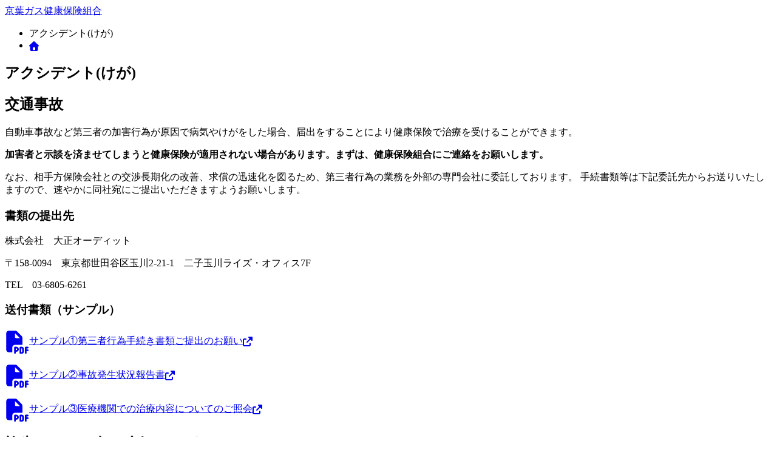

--- FILE ---
content_type: text/html; charset=UTF-8
request_url: https://keiyogas.kenpo-web.com/situation/accident
body_size: 5490
content:
<!DOCTYPE html><html lang="ja"><head><meta charset="UTF-8"/><meta name="viewport" content="width=device-width, initial-scale=1.0"/><title>アクシデント(けが) | 京葉ガス健康保険組合</title><meta name="description" content="京葉ガス健康保険組合のウェブサイトです。健診補助の情報など、けんぽに関する情報を発信しています。"/><link rel="stylesheet" href="/static/main.B5MiQpBq.css"/><script type="module" src="/static/alpine.HVbqf0Kc.js"></script><style>:root { 
    --color-primary: #0086d1;
    --color-on-primary: #FFF;
    --color-background: #FFFFFF;
    --color-menu: #F09491;
    --color-on-menu: #212121;
    --color-situation: #F09491;
    --color-on-situation: #212121;
    --color-news: #F09491;
    --color-on-news: #212121;
    --color-healthcare: #F09491;
    --color-on-healthcare: #212121;
    --color-column: #F09491;
    --color-on-column: #212121;
   }</style><script async="" src="https://www.googletagmanager.com/gtag/js?id=G-LNGLEQLG46"></script><script>window.dataLayer = window.dataLayer || [];
                function gtag(){dataLayer.push(arguments);}
                gtag('js', new Date());
                gtag('config', 'G-LNGLEQLG46');</script></head><body class="bg-background min-h-screen flex flex-col"><header class="bg-primary shadow flex justify-between"><a href="/" class="block p-3 text-xl font-medium text-on-primary hover:opacity-80">京葉ガス<span class="text-base ml-1">健康保険組合</span></a></header><main class="grow"><div class="max-w-content mx-auto p-0 lg:p-4"><div class="paper max-w-5xl relative bg-white shadow pt-12 px-2 sm:px-16 md:px-32 pb-32"><nav class="absolute top-0 left-0 hidden md:block"><ul class="flex flex-row-reverse justify-end list-none p-0 m-0"><li class="m-0 h-16"><span class="no-underline flex items-center px-4 h-full leading-[4em] bg-stone-200 text-black cursor-default">アクシデント(けが)</span></li><li class="m-0 h-16"><a href="/" class="no-underline flex items-center px-6 h-full leading-[4em] bg-primary text-white shadow-md hover:text-primary"><svg class="" fill="currentColor" style="display:inline-block;vertical-align:middle;width:16px;height:16px;flex-shrink:0;" data-prefix="fas" data-icon="house" class="svg-inline--fa fa-house" role="img" viewBox="0 0 512 512" aria-hidden="true"><path fill="currentColor" d="M277.8 8.6c-12.3-11.4-31.3-11.4-43.5 0l-224 208c-9.6 9-12.8 22.9-8 35.1S18.8 272 32 272l16 0 0 176c0 35.3 28.7 64 64 64l288 0c35.3 0 64-28.7 64-64l0-176 16 0c13.2 0 25-8.1 29.8-20.3s1.6-26.2-8-35.1l-224-208zM240 320l32 0c26.5 0 48 21.5 48 48l0 96-128 0 0-96c0-26.5 21.5-48 48-48z"></path></svg></a></li></ul></nav><article class="max-w-none"><h1>アクシデント(けが)</h1>
<h2>交通事故</h2>
<p>自動車事故など第三者の加害行為が原因で病気やけがをした場合、届出をすることにより健康保険で治療を受けることができます。</p>
<p><strong>加害者と示談を済ませてしまうと健康保険が適用されない場合があります。まずは、健康保険組合にご連絡をお願いします。</strong></p>
<p>なお、相手方保険会社との交渉長期化の改善、求償の迅速化を図るため、第三者行為の業務を外部の専門会社に委託しております。
手続書類等は下記委託先からお送りいたしますので、速やかに同社宛にご提出いただきますようお願いします。</p>
<h3>書類の提出先</h3>
<p>株式会社　大正オーディット</p>
<p>〒158-0094　東京都世田谷区玉川2-21-1　二子玉川ライズ・オフィス7F</p>
<p>TEL　03-6805-6261</p>
<h3>送付書類（サンプル）</h3>
<p><a href="https://firebasestorage.googleapis.com/v0/b/kenpoweb.appspot.com/o/pdf%2Fpdf%2Fk6hfQuej%E3%82%B5%E3%83%B3%E3%83%95%E3%82%9A%E3%83%AB%E2%91%A0%E7%AC%AC%E4%B8%89%E8%80%85%E8%A1%8C%E7%82%BA%E6%89%8B%E7%B6%9A%E3%81%8D%E6%9B%B8%E9%A1%9E%E3%81%93%E3%82%99%E6%8F%90%E5%87%BA%E3%81%AE%E3%81%8A%E9%A1%98%E3%81%84.pdf?alt=media&#x26;token=49443f21-4e29-46a6-98eb-6f35bf6e74a6" target="_blank"><svg class="-translate-y-1.5" fill="currentColor" style="display:inline-block;vertical-align:middle;width:40px;height:40px;flex-shrink:0;" data-prefix="fas" data-icon="file-pdf" role="img" viewBox="0 0 576 512" aria-hidden="true"><path fill="currentColor" d="M96 0C60.7 0 32 28.7 32 64l0 384c0 35.3 28.7 64 64 64l80 0 0-112c0-35.3 28.7-64 64-64l176 0 0-165.5c0-17-6.7-33.3-18.7-45.3L290.7 18.7C278.7 6.7 262.5 0 245.5 0L96 0zM357.5 176L264 176c-13.3 0-24-10.7-24-24L240 58.5 357.5 176zM240 380c-11 0-20 9-20 20l0 128c0 11 9 20 20 20s20-9 20-20l0-28 12 0c33.1 0 60-26.9 60-60s-26.9-60-60-60l-32 0zm32 80l-12 0 0-40 12 0c11 0 20 9 20 20s-9 20-20 20zm96-80c-11 0-20 9-20 20l0 128c0 11 9 20 20 20l32 0c28.7 0 52-23.3 52-52l0-64c0-28.7-23.3-52-52-52l-32 0zm20 128l0-88 12 0c6.6 0 12 5.4 12 12l0 64c0 6.6-5.4 12-12 12l-12 0zm88-108l0 128c0 11 9 20 20 20s20-9 20-20l0-44 28 0c11 0 20-9 20-20s-9-20-20-20l-28 0 0-24 28 0c11 0 20-9 20-20s-9-20-20-20l-48 0c-11 0-20 9-20 20z"></path></svg><span>サンプル①第三者行為手続き書類ご提出のお願い</span><svg class="" fill="currentColor" style="display:inline-block;vertical-align:middle;width:16px;height:16px;flex-shrink:0;" data-prefix="fas" data-icon="up-right-from-square" role="img" viewBox="0 0 512 512" aria-hidden="true"><path fill="currentColor" d="M290.4 19.8C295.4 7.8 307.1 0 320 0L480 0c17.7 0 32 14.3 32 32l0 160c0 12.9-7.8 24.6-19.8 29.6s-25.7 2.2-34.9-6.9L400 157.3 246.6 310.6c-12.5 12.5-32.8 12.5-45.3 0s-12.5-32.8 0-45.3L354.7 112 297.4 54.6c-9.2-9.2-11.9-22.9-6.9-34.9zM0 176c0-44.2 35.8-80 80-80l80 0c17.7 0 32 14.3 32 32s-14.3 32-32 32l-80 0c-8.8 0-16 7.2-16 16l0 256c0 8.8 7.2 16 16 16l256 0c8.8 0 16-7.2 16-16l0-80c0-17.7 14.3-32 32-32s32 14.3 32 32l0 80c0 44.2-35.8 80-80 80L80 512c-44.2 0-80-35.8-80-80L0 176z"></path></svg></a></p>
<p><a href="https://firebasestorage.googleapis.com/v0/b/kenpoweb.appspot.com/o/pdf%2Fpdf%2FZc2amSmr%E3%82%B5%E3%83%B3%E3%83%95%E3%82%9A%E3%83%AB%E2%91%A1%E4%BA%8B%E6%95%85%E7%99%BA%E7%94%9F%E7%8A%B6%E6%B3%81%E5%A0%B1%E5%91%8A%E6%9B%B8.pdf?alt=media&#x26;token=74dc1bc8-a30d-48ed-b633-e1e25b3e4c3f" target="_blank"><svg class="-translate-y-1.5" fill="currentColor" style="display:inline-block;vertical-align:middle;width:40px;height:40px;flex-shrink:0;" data-prefix="fas" data-icon="file-pdf" role="img" viewBox="0 0 576 512" aria-hidden="true"><path fill="currentColor" d="M96 0C60.7 0 32 28.7 32 64l0 384c0 35.3 28.7 64 64 64l80 0 0-112c0-35.3 28.7-64 64-64l176 0 0-165.5c0-17-6.7-33.3-18.7-45.3L290.7 18.7C278.7 6.7 262.5 0 245.5 0L96 0zM357.5 176L264 176c-13.3 0-24-10.7-24-24L240 58.5 357.5 176zM240 380c-11 0-20 9-20 20l0 128c0 11 9 20 20 20s20-9 20-20l0-28 12 0c33.1 0 60-26.9 60-60s-26.9-60-60-60l-32 0zm32 80l-12 0 0-40 12 0c11 0 20 9 20 20s-9 20-20 20zm96-80c-11 0-20 9-20 20l0 128c0 11 9 20 20 20l32 0c28.7 0 52-23.3 52-52l0-64c0-28.7-23.3-52-52-52l-32 0zm20 128l0-88 12 0c6.6 0 12 5.4 12 12l0 64c0 6.6-5.4 12-12 12l-12 0zm88-108l0 128c0 11 9 20 20 20s20-9 20-20l0-44 28 0c11 0 20-9 20-20s-9-20-20-20l-28 0 0-24 28 0c11 0 20-9 20-20s-9-20-20-20l-48 0c-11 0-20 9-20 20z"></path></svg><span>サンプル②事故発生状況報告書</span><svg class="" fill="currentColor" style="display:inline-block;vertical-align:middle;width:16px;height:16px;flex-shrink:0;" data-prefix="fas" data-icon="up-right-from-square" role="img" viewBox="0 0 512 512" aria-hidden="true"><path fill="currentColor" d="M290.4 19.8C295.4 7.8 307.1 0 320 0L480 0c17.7 0 32 14.3 32 32l0 160c0 12.9-7.8 24.6-19.8 29.6s-25.7 2.2-34.9-6.9L400 157.3 246.6 310.6c-12.5 12.5-32.8 12.5-45.3 0s-12.5-32.8 0-45.3L354.7 112 297.4 54.6c-9.2-9.2-11.9-22.9-6.9-34.9zM0 176c0-44.2 35.8-80 80-80l80 0c17.7 0 32 14.3 32 32s-14.3 32-32 32l-80 0c-8.8 0-16 7.2-16 16l0 256c0 8.8 7.2 16 16 16l256 0c8.8 0 16-7.2 16-16l0-80c0-17.7 14.3-32 32-32s32 14.3 32 32l0 80c0 44.2-35.8 80-80 80L80 512c-44.2 0-80-35.8-80-80L0 176z"></path></svg></a></p>
<p><a href="https://firebasestorage.googleapis.com/v0/b/kenpoweb.appspot.com/o/pdf%2Fpdf%2F3caFL4JG%E3%82%B5%E3%83%B3%E3%83%95%E3%82%9A%E3%83%AB%E2%91%A2%E5%8C%BB%E7%99%82%E6%A9%9F%E9%96%A2%E3%81%A6%E3%82%99%E3%81%AE%E6%B2%BB%E7%99%82%E5%86%85%E5%AE%B9%E3%81%AB%E3%81%A4%E3%81%84%E3%81%A6%E3%81%AE%E3%81%93%E3%82%99%E7%85%A7%E4%BC%9A.pdf?alt=media&#x26;token=0ed15667-c30d-4458-8bf1-6ed2a8a0c88a" target="_blank"><svg class="-translate-y-1.5" fill="currentColor" style="display:inline-block;vertical-align:middle;width:40px;height:40px;flex-shrink:0;" data-prefix="fas" data-icon="file-pdf" role="img" viewBox="0 0 576 512" aria-hidden="true"><path fill="currentColor" d="M96 0C60.7 0 32 28.7 32 64l0 384c0 35.3 28.7 64 64 64l80 0 0-112c0-35.3 28.7-64 64-64l176 0 0-165.5c0-17-6.7-33.3-18.7-45.3L290.7 18.7C278.7 6.7 262.5 0 245.5 0L96 0zM357.5 176L264 176c-13.3 0-24-10.7-24-24L240 58.5 357.5 176zM240 380c-11 0-20 9-20 20l0 128c0 11 9 20 20 20s20-9 20-20l0-28 12 0c33.1 0 60-26.9 60-60s-26.9-60-60-60l-32 0zm32 80l-12 0 0-40 12 0c11 0 20 9 20 20s-9 20-20 20zm96-80c-11 0-20 9-20 20l0 128c0 11 9 20 20 20l32 0c28.7 0 52-23.3 52-52l0-64c0-28.7-23.3-52-52-52l-32 0zm20 128l0-88 12 0c6.6 0 12 5.4 12 12l0 64c0 6.6-5.4 12-12 12l-12 0zm88-108l0 128c0 11 9 20 20 20s20-9 20-20l0-44 28 0c11 0 20-9 20-20s-9-20-20-20l-28 0 0-24 28 0c11 0 20-9 20-20s-9-20-20-20l-48 0c-11 0-20 9-20 20z"></path></svg><span>サンプル③医療機関での治療内容についてのご照会</span><svg class="" fill="currentColor" style="display:inline-block;vertical-align:middle;width:16px;height:16px;flex-shrink:0;" data-prefix="fas" data-icon="up-right-from-square" role="img" viewBox="0 0 512 512" aria-hidden="true"><path fill="currentColor" d="M290.4 19.8C295.4 7.8 307.1 0 320 0L480 0c17.7 0 32 14.3 32 32l0 160c0 12.9-7.8 24.6-19.8 29.6s-25.7 2.2-34.9-6.9L400 157.3 246.6 310.6c-12.5 12.5-32.8 12.5-45.3 0s-12.5-32.8 0-45.3L354.7 112 297.4 54.6c-9.2-9.2-11.9-22.9-6.9-34.9zM0 176c0-44.2 35.8-80 80-80l80 0c17.7 0 32 14.3 32 32s-14.3 32-32 32l-80 0c-8.8 0-16 7.2-16 16l0 256c0 8.8 7.2 16 16 16l256 0c8.8 0 16-7.2 16-16l0-80c0-17.7 14.3-32 32-32s32 14.3 32 32l0 80c0 44.2-35.8 80-80 80L80 512c-44.2 0-80-35.8-80-80L0 176z"></path></svg></a></p>
<h2>旅先などでの急な病気・けが</h2>
<p>旅先などで保険証を携帯せずに、急な病気やけがで医療機関を利用したときは、一旦、全額を負担してください。</p>
<p>後日療養費の請求を行い、健康保険組合負担分（原則7割）を払い戻しします。<a href="/storage/keiyogas%2Fdata%2FuCp36p2M21_ryouyouhi_s2021.pdf?alt=media&#x26;token=5f0826d1-69fd-41c9-98df-649b5da35f6b" target="_blank"><svg class="-translate-y-1.5" fill="currentColor" style="display:inline-block;vertical-align:middle;width:40px;height:40px;flex-shrink:0;" data-prefix="fas" data-icon="file-pdf" role="img" viewBox="0 0 576 512" aria-hidden="true"><path fill="currentColor" d="M96 0C60.7 0 32 28.7 32 64l0 384c0 35.3 28.7 64 64 64l80 0 0-112c0-35.3 28.7-64 64-64l176 0 0-165.5c0-17-6.7-33.3-18.7-45.3L290.7 18.7C278.7 6.7 262.5 0 245.5 0L96 0zM357.5 176L264 176c-13.3 0-24-10.7-24-24L240 58.5 357.5 176zM240 380c-11 0-20 9-20 20l0 128c0 11 9 20 20 20s20-9 20-20l0-28 12 0c33.1 0 60-26.9 60-60s-26.9-60-60-60l-32 0zm32 80l-12 0 0-40 12 0c11 0 20 9 20 20s-9 20-20 20zm96-80c-11 0-20 9-20 20l0 128c0 11 9 20 20 20l32 0c28.7 0 52-23.3 52-52l0-64c0-28.7-23.3-52-52-52l-32 0zm20 128l0-88 12 0c6.6 0 12 5.4 12 12l0 64c0 6.6-5.4 12-12 12l-12 0zm88-108l0 128c0 11 9 20 20 20s20-9 20-20l0-44 28 0c11 0 20-9 20-20s-9-20-20-20l-28 0 0-24 28 0c11 0 20-9 20-20s-9-20-20-20l-48 0c-11 0-20 9-20 20z"></path></svg><span>01_療養費支給申請書</span><svg class="" fill="currentColor" style="display:inline-block;vertical-align:middle;width:16px;height:16px;flex-shrink:0;" data-prefix="fas" data-icon="up-right-from-square" role="img" viewBox="0 0 512 512" aria-hidden="true"><path fill="currentColor" d="M290.4 19.8C295.4 7.8 307.1 0 320 0L480 0c17.7 0 32 14.3 32 32l0 160c0 12.9-7.8 24.6-19.8 29.6s-25.7 2.2-34.9-6.9L400 157.3 246.6 310.6c-12.5 12.5-32.8 12.5-45.3 0s-12.5-32.8 0-45.3L354.7 112 297.4 54.6c-9.2-9.2-11.9-22.9-6.9-34.9zM0 176c0-44.2 35.8-80 80-80l80 0c17.7 0 32 14.3 32 32s-14.3 32-32 32l-80 0c-8.8 0-16 7.2-16 16l0 256c0 8.8 7.2 16 16 16l256 0c8.8 0 16-7.2 16-16l0-80c0-17.7 14.3-32 32-32s32 14.3 32 32l0 80c0 44.2-35.8 80-80 80L80 512c-44.2 0-80-35.8-80-80L0 176z"></path></svg></a>を提出してください。</p></article></div></div></main><footer class="bg-primary text-on-primary shadow"><div class="flex justify-end"><button type="button" onclick="window.scrollTo({top: 0, behavior: &#39;smooth&#39;})" class="p-4 hover:opacity-70 cursor-pointer bg-transparent border-none text-inherit"><span class="inline mr-2"><svg class="" fill="currentColor" style="display:inline-block;vertical-align:middle;width:12px;height:12px;flex-shrink:0;" data-prefix="fas" data-icon="chevron-up" class="svg-inline--fa fa-chevron-up" role="img" viewBox="0 0 448 512" aria-hidden="true"><path fill="currentColor" d="M201.4 105.4c12.5-12.5 32.8-12.5 45.3 0l192 192c12.5 12.5 12.5 32.8 0 45.3s-32.8 12.5-45.3 0L224 173.3 54.6 342.6c-12.5 12.5-32.8 12.5-45.3 0s-12.5-32.8 0-45.3l192-192z"></path></svg></span>一番上に戻る</button></div><nav class="max-w-content mx-auto flex flex-wrap px-4 py-4 pb-16"><div class="w-full sm:w-1/3 px-4 mb-6 sm:mb-0"><div class="text-lg border-b border-on-primary mb-4 pb-1"><svg class="mr-1 mb-1" fill="currentColor" style="display:inline-block;vertical-align:middle;width:20px;height:20px;flex-shrink:0;" data-prefix="fas" data-icon="building" class="svg-inline--fa fa-building" role="img" viewBox="0 0 384 512" aria-hidden="true"><path fill="currentColor" d="M64 0C28.7 0 0 28.7 0 64L0 448c0 35.3 28.7 64 64 64l256 0c35.3 0 64-28.7 64-64l0-384c0-35.3-28.7-64-64-64L64 0zM176 352l32 0c17.7 0 32 14.3 32 32l0 80-96 0 0-80c0-17.7 14.3-32 32-32zM96 112c0-8.8 7.2-16 16-16l32 0c8.8 0 16 7.2 16 16l0 32c0 8.8-7.2 16-16 16l-32 0c-8.8 0-16-7.2-16-16l0-32zM240 96l32 0c8.8 0 16 7.2 16 16l0 32c0 8.8-7.2 16-16 16l-32 0c-8.8 0-16-7.2-16-16l0-32c0-8.8 7.2-16 16-16zM96 240c0-8.8 7.2-16 16-16l32 0c8.8 0 16 7.2 16 16l0 32c0 8.8-7.2 16-16 16l-32 0c-8.8 0-16-7.2-16-16l0-32zm144-16l32 0c8.8 0 16 7.2 16 16l0 32c0 8.8-7.2 16-16 16l-32 0c-8.8 0-16-7.2-16-16l0-32c0-8.8 7.2-16 16-16z"></path></svg>健保について</div><ul class="space-y-1"><li><a href="/profile" class="hover:opacity-70 text-on-primary">組合情報</a></li><li><a href="/applications" class="hover:opacity-70 text-on-primary">申請書一覧</a></li><li><a href="/officer" class="hover:opacity-70 text-on-primary">事業所向け情報</a></li><li><a href="/questions" class="hover:opacity-70 text-on-primary">よくある質問</a></li><li><a href="/system" class="hover:opacity-70 text-on-primary">けんぽの仕組み</a></li><li><a href="/treatment" class="hover:opacity-70 text-on-primary">個人情報保護の取り組み</a></li><li><a href="/dataHealth" class="hover:opacity-70 text-on-primary">データヘルス計画</a></li><li><a href="/link" class="hover:opacity-70 text-on-primary">リンク集</a></li></ul></div><div class="w-full sm:w-1/3 px-4 mb-6 sm:mb-0"><div class="text-lg border-b border-on-primary mb-4 pb-1"><svg class="mr-1 mb-1" fill="currentColor" style="display:inline-block;vertical-align:middle;width:20px;height:20px;flex-shrink:0;" data-prefix="fas" data-icon="circle-question" class="svg-inline--fa fa-circle-question" role="img" viewBox="0 0 512 512" aria-hidden="true"><path fill="currentColor" d="M256 512a256 256 0 1 0 0-512 256 256 0 1 0 0 512zm0-336c-17.7 0-32 14.3-32 32 0 13.3-10.7 24-24 24s-24-10.7-24-24c0-44.2 35.8-80 80-80s80 35.8 80 80c0 47.2-36 67.2-56 74.5l0 3.8c0 13.3-10.7 24-24 24s-24-10.7-24-24l0-8.1c0-20.5 14.8-35.2 30.1-40.2 6.4-2.1 13.2-5.5 18.2-10.3 4.3-4.2 7.7-10 7.7-19.6 0-17.7-14.3-32-32-32zM224 368a32 32 0 1 1 64 0 32 32 0 1 1 -64 0z"></path></svg>こんなときは</div><ul class="space-y-1"><li><a href="/situation/expensive" class="hover:opacity-70 text-on-primary">医療費が高額になった（なる予定）</a></li><li><a href="/situation/leave" class="hover:opacity-70 text-on-primary">欠勤・休職したとき</a></li><li><a href="/situation/retirement" class="hover:opacity-70 text-on-primary">退職したとき</a></li><li><a href="/situation/accident" class="hover:opacity-70 text-on-primary">アクシデント(けが)</a></li><li><a href="/situation/birth" class="hover:opacity-70 text-on-primary">出産について</a></li><li><a href="/situation/maternity" class="hover:opacity-70 text-on-primary">産休・育休について</a></li><li><a href="/situation/payment" class="hover:opacity-70 text-on-primary">立替払いをしたとき</a></li><li><a href="/situation/family" class="hover:opacity-70 text-on-primary">家族の削除・加入</a></li><li><a href="/situation/marriage" class="hover:opacity-70 text-on-primary">名前が変わったとき</a></li><li><a href="/situation/lost" class="hover:opacity-70 text-on-primary">保険証を無くしたとき</a></li><li><a href="/situation/dead" class="hover:opacity-70 text-on-primary">亡くなったとき</a></li><li><a href="/situation/hospis" class="hover:opacity-70 text-on-primary">入院したとき</a></li></ul></div><div class="w-full sm:w-1/3 px-4 mb-6 sm:mb-0"><div class="text-lg border-b border-on-primary mb-4 pb-1"><svg class="mr-1 mb-1" fill="currentColor" style="display:inline-block;vertical-align:middle;width:20px;height:20px;flex-shrink:0;" data-prefix="fas" data-icon="hand-holding-heart" class="svg-inline--fa fa-hand-holding-heart" role="img" viewBox="0 0 576 512" aria-hidden="true"><path fill="currentColor" d="M279.6 31C265.5 11.5 242.9 0 218.9 0 177.5 0 144 33.5 144 74.9l0 2.4c0 64.4 82 133.4 122.2 163.3 13 9.7 30.5 9.7 43.5 0 40.2-30 122.2-98.9 122.2-163.3l0-2.4c0-41.4-33.5-74.9-74.9-74.9-24 0-46.6 11.5-60.7 31L288 42.7 279.6 31zM109.3 341.5L66.7 384 32 384c-17.7 0-32 14.3-32 32l0 64c0 17.7 14.3 32 32 32l320.5 0c29 0 57.3-9.3 80.7-26.5l126.6-93.3c17.8-13.1 21.6-38.1 8.5-55.9s-38.1-21.6-55.9-8.5L392.6 416 280 416c-13.3 0-24-10.7-24-24s10.7-24 24-24l72 0c17.7 0 32-14.3 32-32s-14.3-32-32-32l-152.2 0c-33.9 0-66.5 13.5-90.5 37.5z"></path></svg>保健事業</div><ul class="space-y-1"><li><a href="/healthcare/kenshin" class="hover:opacity-70 text-on-primary">定期健康診断</a></li><li><a href="/healthcare/docks" class="hover:opacity-70 text-on-primary">人間ドック</a></li><li><a href="/healthcare/fujin" class="hover:opacity-70 text-on-primary">婦人科検診（単独）</a></li><li><a href="/healthcare/healthclass" class="hover:opacity-70 text-on-primary">健康づくり教室</a></li><li><a href="/healthcare/mentalsoudan" class="hover:opacity-70 text-on-primary">こころとからだの健康相談24</a></li><li><a href="/healthcare/akamama" class="hover:opacity-70 text-on-primary">子育て支援月刊誌 (赤ちゃんと！)</a></li><li><a href="/healthcare/assen" class="hover:opacity-70 text-on-primary">家庭用常備薬の有償斡旋</a></li><li><a href="/healthcare/flu" class="hover:opacity-70 text-on-primary">インフルエンザ予防接種</a></li><li><a href="/healthcare/renaissance" class="hover:opacity-70 text-on-primary">スポーツクラブルネサンス</a></li><li><a href="/healthcare/dkd" class="hover:opacity-70 text-on-primary">糖尿病性腎症予防プログラム</a></li><li><a href="/healthcare/locomotive" class="hover:opacity-70 text-on-primary">ロコモティブシンドローム予防プログラム参加者募集（申込10/17まで）</a></li></ul></div></nav><div class="text-center text-sm py-2">Copyright © 2026 京葉ガス健康保険組合 All Right Reserved.</div></footer></body></html>

--- FILE ---
content_type: text/css; charset=utf-8
request_url: https://keiyogas.kenpo-web.com/static/main.B5MiQpBq.css
body_size: 6155
content:
@layer properties{@supports (((-webkit-hyphens:none)) and (not (margin-trim:inline))) or ((-moz-orient:inline) and (not (color:rgb(from red r g b)))){*,:before,:after,::backdrop{--tw-translate-x:0;--tw-translate-y:0;--tw-translate-z:0;--tw-rotate-x:initial;--tw-rotate-y:initial;--tw-rotate-z:initial;--tw-skew-x:initial;--tw-skew-y:initial;--tw-space-y-reverse:0;--tw-border-style:solid;--tw-leading:initial;--tw-font-weight:initial;--tw-shadow:0 0 #0000;--tw-shadow-color:initial;--tw-shadow-alpha:100%;--tw-inset-shadow:0 0 #0000;--tw-inset-shadow-color:initial;--tw-inset-shadow-alpha:100%;--tw-ring-color:initial;--tw-ring-shadow:0 0 #0000;--tw-inset-ring-color:initial;--tw-inset-ring-shadow:0 0 #0000;--tw-ring-inset:initial;--tw-ring-offset-width:0px;--tw-ring-offset-color:#fff;--tw-ring-offset-shadow:0 0 #0000;--tw-backdrop-blur:initial;--tw-backdrop-brightness:initial;--tw-backdrop-contrast:initial;--tw-backdrop-grayscale:initial;--tw-backdrop-hue-rotate:initial;--tw-backdrop-invert:initial;--tw-backdrop-opacity:initial;--tw-backdrop-saturate:initial;--tw-backdrop-sepia:initial;--tw-duration:initial;--tw-ease:initial}}}@layer theme{:root,:host{--font-sans:ui-sans-serif,system-ui,sans-serif,"Apple Color Emoji","Segoe UI Emoji","Segoe UI Symbol","Noto Color Emoji";--font-mono:ui-monospace,SFMono-Regular,Menlo,Monaco,Consolas,"Liberation Mono","Courier New",monospace;--color-blue-50:oklch(97% .014 254.604);--color-blue-500:oklch(62.3% .214 259.815);--color-blue-600:oklch(54.6% .245 262.881);--color-blue-800:oklch(42.4% .199 265.638);--color-gray-50:oklch(98.5% .002 247.839);--color-gray-200:oklch(92.8% .006 264.531);--color-gray-300:oklch(87.2% .01 258.338);--color-gray-500:oklch(55.1% .027 264.364);--color-gray-600:oklch(44.6% .03 256.802);--color-gray-700:oklch(37.3% .034 259.733);--color-gray-800:oklch(27.8% .033 256.848);--color-neutral-100:oklch(97% 0 0);--color-neutral-200:oklch(92.2% 0 0);--color-neutral-300:oklch(87% 0 0);--color-neutral-400:oklch(70.8% 0 0);--color-neutral-500:oklch(55.6% 0 0);--color-stone-200:oklch(92.3% .003 48.717);--color-black:#000;--color-white:#fff;--spacing:.25rem;--container-md:28rem;--container-5xl:64rem;--text-xs:.75rem;--text-xs--line-height:calc(1/.75);--text-sm:.875rem;--text-sm--line-height:calc(1.25/.875);--text-base:1rem;--text-base--line-height: 1.5 ;--text-lg:1.125rem;--text-lg--line-height:calc(1.75/1.125);--text-xl:1.25rem;--text-xl--line-height:calc(1.75/1.25);--text-2xl:1.5rem;--text-2xl--line-height:calc(2/1.5);--font-weight-medium:500;--font-weight-semibold:600;--font-weight-bold:700;--radius-lg:.5rem;--ease-in-out:cubic-bezier(.4,0,.2,1);--blur-sm:8px;--default-transition-duration:.15s;--default-transition-timing-function:cubic-bezier(.4,0,.2,1);--default-font-family:var(--font-sans);--default-mono-font-family:var(--font-mono);--color-primary:var(--color-primary,#404040);--color-on-primary:var(--color-on-primary,#fff);--color-background:var(--color-background,#f2f2f2);--color-menu:var(--color-menu,#d9d0bf);--color-on-menu:var(--color-on-menu,#404040);--color-situation:var(--color-situation,#d9d0bf);--color-on-situation:var(--color-on-situation,#404040);--color-news:var(--color-news,#d9d0bf);--color-on-news:var(--color-on-news,#404040);--color-healthcare:var(--color-healthcare,#d9d0bf);--color-on-healthcare:var(--color-on-healthcare,#404040);--color-column:var(--color-column,#d9d0bf);--color-on-column:var(--color-on-column,#404040);--max-width-content:1024px}}@layer base{*,:after,:before,::backdrop{box-sizing:border-box;border:0 solid;margin:0;padding:0}::file-selector-button{box-sizing:border-box;border:0 solid;margin:0;padding:0}html,:host{-webkit-text-size-adjust:100%;tab-size:4;line-height:1.5;font-family:var(--default-font-family,ui-sans-serif,system-ui,sans-serif,"Apple Color Emoji","Segoe UI Emoji","Segoe UI Symbol","Noto Color Emoji");font-feature-settings:var(--default-font-feature-settings,normal);font-variation-settings:var(--default-font-variation-settings,normal);-webkit-tap-highlight-color:transparent}hr{height:0;color:inherit;border-top-width:1px}abbr:where([title]){-webkit-text-decoration:underline dotted;text-decoration:underline dotted}h1,h2,h3,h4,h5,h6{font-size:inherit;font-weight:inherit}a{color:inherit;-webkit-text-decoration:inherit;text-decoration:inherit}b,strong{font-weight:bolder}code,kbd,samp,pre{font-family:var(--default-mono-font-family,ui-monospace,SFMono-Regular,Menlo,Monaco,Consolas,"Liberation Mono","Courier New",monospace);font-feature-settings:var(--default-mono-font-feature-settings,normal);font-variation-settings:var(--default-mono-font-variation-settings,normal);font-size:1em}small{font-size:80%}sub,sup{vertical-align:baseline;font-size:75%;line-height:0;position:relative}sub{bottom:-.25em}sup{top:-.5em}table{text-indent:0;border-color:inherit;border-collapse:collapse}:-moz-focusring{outline:auto}progress{vertical-align:baseline}summary{display:list-item}ol,ul,menu{list-style:none}img,svg,video,canvas,audio,iframe,embed,object{vertical-align:middle;display:block}img,video{max-width:100%;height:auto}button,input,select,optgroup,textarea{font:inherit;font-feature-settings:inherit;font-variation-settings:inherit;letter-spacing:inherit;color:inherit;opacity:1;background-color:#0000;border-radius:0}::file-selector-button{font:inherit;font-feature-settings:inherit;font-variation-settings:inherit;letter-spacing:inherit;color:inherit;opacity:1;background-color:#0000;border-radius:0}:where(select:is([multiple],[size])) optgroup{font-weight:bolder}:where(select:is([multiple],[size])) optgroup option{padding-inline-start:20px}::file-selector-button{margin-inline-end:4px}::placeholder{opacity:1}@supports (not ((-webkit-appearance:-apple-pay-button))) or (contain-intrinsic-size:1px){::placeholder{color:currentColor}@supports (color:color-mix(in lab,red,red)){::placeholder{color:color-mix(in oklab,currentcolor 50%,transparent)}}}textarea{resize:vertical}::-webkit-search-decoration{-webkit-appearance:none}::-webkit-date-and-time-value{min-height:1lh;text-align:inherit}::-webkit-datetime-edit{display:inline-flex}::-webkit-datetime-edit-fields-wrapper{padding:0}::-webkit-datetime-edit{padding-block:0}::-webkit-datetime-edit-year-field{padding-block:0}::-webkit-datetime-edit-month-field{padding-block:0}::-webkit-datetime-edit-day-field{padding-block:0}::-webkit-datetime-edit-hour-field{padding-block:0}::-webkit-datetime-edit-minute-field{padding-block:0}::-webkit-datetime-edit-second-field{padding-block:0}::-webkit-datetime-edit-millisecond-field{padding-block:0}::-webkit-datetime-edit-meridiem-field{padding-block:0}::-webkit-calendar-picker-indicator{line-height:1}:-moz-ui-invalid{box-shadow:none}button,input:where([type=button],[type=reset],[type=submit]){appearance:button}::file-selector-button{appearance:button}::-webkit-inner-spin-button{height:auto}::-webkit-outer-spin-button{height:auto}[hidden]:where(:not([hidden=until-found])){display:none!important}html,body,p,ol,ul,li,dl,dt,dd,blockquote,figure,fieldset,legend,textarea,pre,iframe,hr,h6{margin:0;padding:0;font-family:Noto Sans JP,Noto Sans,Hiragino Sans,ヒラギノ角ゴシック,Hiragino Kaku Gothic ProN,ヒラギノ角ゴ ProN W3,sans-serif;font-weight:500;line-height:26px}a{color:#204764;text-decoration:none;transition:color .3s cubic-bezier(.25,.8,.25,1)}h1{letter-spacing:.44px;margin:96px 0 48px;font-size:2rem;font-weight:700;line-height:1.455}@media(max-width:768px){h1{margin:24px 0;font-size:2rem}}h2{font-size:2rem;font-weight:700;line-height:1.5;position:relative}h2:before{content:"";z-index:1;background:#888;width:100%;height:3px;display:block;position:absolute;bottom:0}h3{letter-spacing:.26px;padding-left:14px;font-size:1.7rem;font-weight:700;line-height:1.538;position:relative}h3:before{content:"";background:#888;width:7px;height:calc(100% - 8px);display:block;position:absolute;top:4px;left:0}h4{letter-spacing:.2px;font-size:1.35rem;font-weight:700;line-height:1.82}h5{letter-spacing:.68px;font-size:1.063rem;font-weight:700;line-height:1.88}h6{font-size:100%;font-weight:500;line-height:32px}.paper h1{margin:96px 0 48px;font-size:2rem}@media(max-width:480px){.paper h1{margin:24px 0;font-size:2rem}}.paper h2{margin:48px 0 24px;font-size:1.6em}.paper h3{margin:32px 0 0;font-size:1.25em}.paper h4{margin:1rem 0 0}.paper p,.paper ul,.paper ol{margin:16px 0 0}.paper ul{list-style:outside}.paper ol{list-style-type:decimal}.paper li{margin:16px 0 0 24px}.paper li+li,.paper li>p{margin-top:16px}.paper .figure{max-width:640px;margin:4rem auto}@media(max-width:480px){.paper .figure{margin:1rem auto}}.paper .flex{justify-content:space-around;display:flex}.paper .section{padding:2rem 0}.paper .section+.section{border-top:1px solid #dfdfdf}.paper h2+table,.paper h3+table,.paper h4+table,.paper h5+table{margin:8px -10px 32px}.paper table{border-collapse:separate;border-spacing:10px;width:100%;margin:40px -10px 32px}@media(max-width:480px){.paper table{margin:40px 0 32px}}.paper table p{margin-top:0;padding-top:0}.paper table th{box-shadow:0 1px 3px #0000001f,0 1px 2px #0000003d}@media(max-width:1000px){.paper table th{box-shadow:0 0 gray}}.paper table th{text-align:left;background-color:var(--color-menu);color:var(--color-on-menu);border:none;border-radius:4px;min-width:150px;padding:16px}.paper table td{box-shadow:0 1px 3px #0000001f,0 1px 2px #0000003d}@media(max-width:1000px){.paper table td{box-shadow:0 0 gray}}.paper table td{background-color:#fff;border:none;border-radius:4px;padding:16px}@media(max-width:480px){.paper table:not(:has(thead)){border-spacing:0}.paper table:not(:has(thead)) th,.paper table:not(:has(thead)) td{width:100%;display:block}.paper table:has(thead){-webkit-overflow-scrolling:touch;display:block;overflow-x:auto}.paper table:has(thead) th,.paper table:has(thead) td{box-shadow:0 1px 3px #0000001f,0 1px 2px #0000003d}}.paper a{text-decoration:underline}.paper hr{margin:2rem 0 0}.paper .action{justify-content:flex-end;margin-top:16px;display:flex}.paper .action a{text-align:center;background-color:var(--color-menu);color:var(--color-on-menu);border:none;margin-left:8px;padding:24px;font-size:1.1rem;text-decoration:none;transition:all .3s cubic-bezier(.25,.8,.25,1);box-shadow:0 1px 3px #0000001f,0 1px 2px #0000003d}.paper .custom-block{border-radius:5px;margin:2rem 0;position:relative}.paper .custom-block-heading{background-color:var(--color-primary);color:var(--color-on-primary);border:1px solid var(--color-primary);border-top:0;border-left:0;border-radius:5px 0;padding:.25rem 1rem;line-height:1.5rem;display:inline-block;position:absolute;top:0;left:0}.paper .custom-block-body{margin:0;padding:2rem}.paper .info{border:1px solid var(--color-primary)}.paper .danger{border:1px solid #df3a01}.paper .danger>.custom-block-heading{color:#fff;background-color:#df3a01;border:1px solid #df3a01}}@layer components;@layer utilities{.visible{visibility:visible}.absolute{position:absolute}.relative{position:relative}.static{position:static}.top-0{top:calc(var(--spacing)*0)}.top-1\/2{top:50%}.right-5{right:calc(var(--spacing)*5)}.bottom-4{bottom:calc(var(--spacing)*4)}.left-0{left:calc(var(--spacing)*0)}.left-1\/2{left:50%}.left-5{left:calc(var(--spacing)*5)}.container{width:100%}@media(min-width:40rem){.container{max-width:40rem}}@media(min-width:48rem){.container{max-width:48rem}}@media(min-width:64rem){.container{max-width:64rem}}@media(min-width:80rem){.container{max-width:80rem}}@media(min-width:96rem){.container{max-width:96rem}}.m-0{margin:calc(var(--spacing)*0)}.m-1{margin:calc(var(--spacing)*1)}.m-2{margin:calc(var(--spacing)*2)}.m-4{margin:calc(var(--spacing)*4)}.mx-2{margin-inline:calc(var(--spacing)*2)}.mx-auto{margin-inline:auto}.my-0{margin-block:calc(var(--spacing)*0)}.my-2{margin-block:calc(var(--spacing)*2)}.my-4{margin-block:calc(var(--spacing)*4)}.my-8{margin-block:calc(var(--spacing)*8)}.my-16{margin-block:calc(var(--spacing)*16)}.mt-2{margin-top:calc(var(--spacing)*2)}.mt-4{margin-top:calc(var(--spacing)*4)}.mt-8{margin-top:calc(var(--spacing)*8)}.mt-16{margin-top:calc(var(--spacing)*16)}.mr-1{margin-right:calc(var(--spacing)*1)}.mr-2{margin-right:calc(var(--spacing)*2)}.mb-0{margin-bottom:calc(var(--spacing)*0)}.mb-1{margin-bottom:calc(var(--spacing)*1)}.mb-2{margin-bottom:calc(var(--spacing)*2)}.mb-4{margin-bottom:calc(var(--spacing)*4)}.mb-6{margin-bottom:calc(var(--spacing)*6)}.mb-8{margin-bottom:calc(var(--spacing)*8)}.ml-1{margin-left:calc(var(--spacing)*1)}.ml-2{margin-left:calc(var(--spacing)*2)}.ml-4{margin-left:calc(var(--spacing)*4)}.ml-\[4\%\]{margin-left:4%}.block{display:block}.contents{display:contents}.flex{display:flex}.grid{display:grid}.hidden{display:none}.inline{display:inline}.inline-block{display:inline-block}.inline-flex{display:inline-flex}.h-3{height:calc(var(--spacing)*3)}.h-10{height:calc(var(--spacing)*10)}.h-12{height:calc(var(--spacing)*12)}.h-16{height:calc(var(--spacing)*16)}.h-40{height:calc(var(--spacing)*40)}.h-\[40px\]{height:40px}.h-\[56\.25vw\]{height:56.25vw}.h-\[80px\]{height:80px}.h-\[100px\]{height:100px}.h-auto{height:auto}.h-full{height:100%}.min-h-screen{min-height:100vh}.w-3{width:calc(var(--spacing)*3)}.w-10{width:calc(var(--spacing)*10)}.w-12{width:calc(var(--spacing)*12)}.w-16{width:calc(var(--spacing)*16)}.w-60{width:calc(var(--spacing)*60)}.w-\[40px\]{width:40px}.w-\[47\%\]{width:47%}.w-\[48\%\]{width:48%}.w-\[120px\]{width:120px}.w-dvw{width:100dvw}.w-full{width:100%}.max-w-5xl{max-width:var(--container-5xl)}.max-w-\[400px\]{max-width:400px}.max-w-content{max-width:var(--max-width-content)}.max-w-full{max-width:100%}.max-w-md{max-width:var(--container-md)}.max-w-none{max-width:none}.flex-1{flex:1}.shrink-0{flex-shrink:0}.grow{flex-grow:1}.-translate-x-1\/2{--tw-translate-x: -50% ;translate:var(--tw-translate-x)var(--tw-translate-y)}.-translate-y-1\.5{--tw-translate-y:calc(var(--spacing)*-1.5);translate:var(--tw-translate-x)var(--tw-translate-y)}.-translate-y-1\/2{--tw-translate-y: -50% ;translate:var(--tw-translate-x)var(--tw-translate-y)}.rotate-45{rotate:45deg}.transform{transform:var(--tw-rotate-x,)var(--tw-rotate-y,)var(--tw-rotate-z,)var(--tw-skew-x,)var(--tw-skew-y,)}.cursor-default{cursor:default}.cursor-pointer{cursor:pointer}.list-none{list-style-type:none}.grid-cols-2{grid-template-columns:repeat(2,minmax(0,1fr))}.grid-cols-3{grid-template-columns:repeat(3,minmax(0,1fr))}.grid-rows-\[0fr\]{grid-template-rows:0fr}.flex-col{flex-direction:column}.flex-row{flex-direction:row}.flex-row-reverse{flex-direction:row-reverse}.flex-nowrap{flex-wrap:nowrap}.flex-wrap{flex-wrap:wrap}.items-center{align-items:center}.justify-around{justify-content:space-around}.justify-between{justify-content:space-between}.justify-center{justify-content:center}.justify-end{justify-content:flex-end}.gap-1{gap:calc(var(--spacing)*1)}.gap-2{gap:calc(var(--spacing)*2)}.gap-4{gap:calc(var(--spacing)*4)}:where(.space-y-1>:not(:last-child)){--tw-space-y-reverse:0;margin-block-start:calc(calc(var(--spacing)*1)*var(--tw-space-y-reverse));margin-block-end:calc(calc(var(--spacing)*1)*calc(1 - var(--tw-space-y-reverse)))}.truncate{text-overflow:ellipsis;white-space:nowrap;overflow:hidden}.overflow-hidden{overflow:hidden}.rounded{border-radius:.25rem}.rounded-full{border-radius:3.40282e38px}.rounded-lg{border-radius:var(--radius-lg)}.border{border-style:var(--tw-border-style);border-width:1px}.border-t{border-top-style:var(--tw-border-style);border-top-width:1px}.border-b{border-bottom-style:var(--tw-border-style);border-bottom-width:1px}.border-b-4{border-bottom-style:var(--tw-border-style);border-bottom-width:4px}.border-none{--tw-border-style:none;border-style:none}.border-\[\#204764\]{border-color:#204764}.border-blue-800\/30{border-color:#193cb84d}@supports (color:color-mix(in lab,red,red)){.border-blue-800\/30{border-color:color-mix(in oklab,var(--color-blue-800)30%,transparent)}}.border-current{border-color:currentColor}.border-gray-300{border-color:var(--color-gray-300)}.border-neutral-200{border-color:var(--color-neutral-200)}.border-neutral-300{border-color:var(--color-neutral-300)}.border-neutral-400{border-color:var(--color-neutral-400)}.border-on-primary{border-color:var(--color-on-primary)}.bg-\[\#dfdfdf\]{background-color:#dfdfdf}.bg-\[\#f0f7ff\]{background-color:#f0f7ff}.bg-background{background-color:var(--color-background)}.bg-column{background-color:var(--color-column)}.bg-gray-200{background-color:var(--color-gray-200)}.bg-healthcare{background-color:var(--color-healthcare)}.bg-menu{background-color:var(--color-menu)}.bg-neutral-100{background-color:var(--color-neutral-100)}.bg-neutral-300{background-color:var(--color-neutral-300)}.bg-news{background-color:var(--color-news)}.bg-primary{background-color:var(--color-primary)}.bg-situation{background-color:var(--color-situation)}.bg-stone-200{background-color:var(--color-stone-200)}.bg-transparent{background-color:#0000}.bg-white{background-color:var(--color-white)}.bg-white\/50{background-color:#ffffff80}@supports (color:color-mix(in lab,red,red)){.bg-white\/50{background-color:color-mix(in oklab,var(--color-white)50%,transparent)}}.object-cover{object-fit:cover}.p-0{padding:calc(var(--spacing)*0)}.p-2{padding:calc(var(--spacing)*2)}.p-3{padding:calc(var(--spacing)*3)}.p-4{padding:calc(var(--spacing)*4)}.p-6{padding:calc(var(--spacing)*6)}.px-1{padding-inline:calc(var(--spacing)*1)}.px-2{padding-inline:calc(var(--spacing)*2)}.px-3{padding-inline:calc(var(--spacing)*3)}.px-4{padding-inline:calc(var(--spacing)*4)}.px-6{padding-inline:calc(var(--spacing)*6)}.py-0{padding-block:calc(var(--spacing)*0)}.py-1{padding-block:calc(var(--spacing)*1)}.py-2{padding-block:calc(var(--spacing)*2)}.py-3{padding-block:calc(var(--spacing)*3)}.py-4{padding-block:calc(var(--spacing)*4)}.py-8{padding-block:calc(var(--spacing)*8)}.py-16{padding-block:calc(var(--spacing)*16)}.pt-4{padding-top:calc(var(--spacing)*4)}.pt-12{padding-top:calc(var(--spacing)*12)}.pb-1{padding-bottom:calc(var(--spacing)*1)}.pb-4{padding-bottom:calc(var(--spacing)*4)}.pb-16{padding-bottom:calc(var(--spacing)*16)}.pb-32{padding-bottom:calc(var(--spacing)*32)}.text-center{text-align:center}.text-left{text-align:left}.text-2xl{font-size:var(--text-2xl);line-height:var(--tw-leading,var(--text-2xl--line-height))}.text-base{font-size:var(--text-base);line-height:var(--tw-leading,var(--text-base--line-height))}.text-lg{font-size:var(--text-lg);line-height:var(--tw-leading,var(--text-lg--line-height))}.text-sm{font-size:var(--text-sm);line-height:var(--tw-leading,var(--text-sm--line-height))}.text-xl{font-size:var(--text-xl);line-height:var(--tw-leading,var(--text-xl--line-height))}.text-xs{font-size:var(--text-xs);line-height:var(--tw-leading,var(--text-xs--line-height))}.leading-8{--tw-leading:calc(var(--spacing)*8);line-height:calc(var(--spacing)*8)}.leading-\[4em\]{--tw-leading:4em;line-height:4em}.font-bold{--tw-font-weight:var(--font-weight-bold);font-weight:var(--font-weight-bold)}.font-medium{--tw-font-weight:var(--font-weight-medium);font-weight:var(--font-weight-medium)}.font-semibold{--tw-font-weight:var(--font-weight-semibold);font-weight:var(--font-weight-semibold)}.text-\[\#204764\]{color:#204764}.text-black{color:var(--color-black)}.text-blue-500{color:var(--color-blue-500)}.text-blue-600{color:var(--color-blue-600)}.text-gray-500{color:var(--color-gray-500)}.text-gray-600{color:var(--color-gray-600)}.text-gray-700{color:var(--color-gray-700)}.text-gray-800{color:var(--color-gray-800)}.text-inherit{color:inherit}.text-neutral-500{color:var(--color-neutral-500)}.text-on-column{color:var(--color-on-column)}.text-on-healthcare{color:var(--color-on-healthcare)}.text-on-menu{color:var(--color-on-menu)}.text-on-news{color:var(--color-on-news)}.text-on-primary{color:var(--color-on-primary)}.text-on-situation{color:var(--color-on-situation)}.text-white{color:var(--color-white)}.no-underline{text-decoration-line:none}.underline{text-decoration-line:underline}.opacity-10{opacity:.1}.shadow\/30{--tw-shadow-alpha:30%;--tw-shadow:0 1px 3px 0 var(--tw-shadow-color,oklab(0% 0 0/.3)),0 1px 2px -1px var(--tw-shadow-color,oklab(0% 0 0/.3));box-shadow:var(--tw-inset-shadow),var(--tw-inset-ring-shadow),var(--tw-ring-offset-shadow),var(--tw-ring-shadow),var(--tw-shadow)}.shadow{--tw-shadow:0 1px 3px 0 var(--tw-shadow-color,#0000001a),0 1px 2px -1px var(--tw-shadow-color,#0000001a);box-shadow:var(--tw-inset-shadow),var(--tw-inset-ring-shadow),var(--tw-ring-offset-shadow),var(--tw-ring-shadow),var(--tw-shadow)}.shadow-md{--tw-shadow:0 4px 6px -1px var(--tw-shadow-color,#0000001a),0 2px 4px -2px var(--tw-shadow-color,#0000001a);box-shadow:var(--tw-inset-shadow),var(--tw-inset-ring-shadow),var(--tw-ring-offset-shadow),var(--tw-ring-shadow),var(--tw-shadow)}.backdrop-blur-sm{--tw-backdrop-blur:blur(var(--blur-sm));-webkit-backdrop-filter:var(--tw-backdrop-blur,)var(--tw-backdrop-brightness,)var(--tw-backdrop-contrast,)var(--tw-backdrop-grayscale,)var(--tw-backdrop-hue-rotate,)var(--tw-backdrop-invert,)var(--tw-backdrop-opacity,)var(--tw-backdrop-saturate,)var(--tw-backdrop-sepia,);backdrop-filter:var(--tw-backdrop-blur,)var(--tw-backdrop-brightness,)var(--tw-backdrop-contrast,)var(--tw-backdrop-grayscale,)var(--tw-backdrop-hue-rotate,)var(--tw-backdrop-invert,)var(--tw-backdrop-opacity,)var(--tw-backdrop-saturate,)var(--tw-backdrop-sepia,)}.transition-\[grid-template-rows\]{transition-property:grid-template-rows;transition-timing-function:var(--tw-ease,var(--default-transition-timing-function));transition-duration:var(--tw-duration,var(--default-transition-duration))}.transition-all{transition-property:all;transition-timing-function:var(--tw-ease,var(--default-transition-timing-function));transition-duration:var(--tw-duration,var(--default-transition-duration))}.transition-colors{transition-property:color,background-color,border-color,outline-color,text-decoration-color,fill,stroke,--tw-gradient-from,--tw-gradient-via,--tw-gradient-to;transition-timing-function:var(--tw-ease,var(--default-transition-timing-function));transition-duration:var(--tw-duration,var(--default-transition-duration))}.transition-shadow{transition-property:box-shadow;transition-timing-function:var(--tw-ease,var(--default-transition-timing-function));transition-duration:var(--tw-duration,var(--default-transition-duration))}.transition-transform{transition-property:transform,translate,scale,rotate;transition-timing-function:var(--tw-ease,var(--default-transition-timing-function));transition-duration:var(--tw-duration,var(--default-transition-duration))}.duration-150{--tw-duration:.15s;transition-duration:.15s}.duration-200{--tw-duration:.2s;transition-duration:.2s}.duration-300{--tw-duration:.3s;transition-duration:.3s}.duration-500{--tw-duration:.5s;transition-duration:.5s}.ease-in-out{--tw-ease:var(--ease-in-out);transition-timing-function:var(--ease-in-out)}.outline-none{--tw-outline-style:none;outline-style:none}.group-open\:rotate-180:is(:where(.group):is([open],:popover-open,:open) *){rotate:180deg}.group-open\:grid-rows-\[1fr\]:is(:where(.group):is([open],:popover-open,:open) *){grid-template-rows:1fr}@media(hover:hover){.group-hover\:opacity-80:is(:where(.group):hover *){opacity:.8}.group-hover\:opacity-100:is(:where(.group):hover *){opacity:1}}.last\:border-0:last-child{border-style:var(--tw-border-style);border-width:0}.odd\:ml-0:nth-child(odd){margin-left:calc(var(--spacing)*0)}@media(hover:hover){.hover\:bg-\[\#cfe0f2\]:hover{background-color:#cfe0f2}.hover\:bg-blue-50:hover{background-color:var(--color-blue-50)}.hover\:bg-gray-50:hover{background-color:var(--color-gray-50)}.hover\:bg-gray-300:hover{background-color:var(--color-gray-300)}.hover\:bg-neutral-500:hover{background-color:var(--color-neutral-500)}.hover\:text-black:hover{color:var(--color-black)}.hover\:text-primary:hover{color:var(--color-primary)}.hover\:text-white:hover{color:var(--color-white)}.hover\:underline:hover{text-decoration-line:underline}.hover\:opacity-70:hover{opacity:.7}.hover\:opacity-80:hover{opacity:.8}.hover\:opacity-90:hover{opacity:.9}.hover\:shadow-lg:hover{--tw-shadow:0 10px 15px -3px var(--tw-shadow-color,#0000001a),0 4px 6px -4px var(--tw-shadow-color,#0000001a);box-shadow:var(--tw-inset-shadow),var(--tw-inset-ring-shadow),var(--tw-ring-offset-shadow),var(--tw-ring-shadow),var(--tw-shadow)}.hover\:shadow-xl:hover{--tw-shadow:0 20px 25px -5px var(--tw-shadow-color,#0000001a),0 8px 10px -6px var(--tw-shadow-color,#0000001a);box-shadow:var(--tw-inset-shadow),var(--tw-inset-ring-shadow),var(--tw-ring-offset-shadow),var(--tw-ring-shadow),var(--tw-shadow)}}.active\:translate-y-1:active{--tw-translate-y:calc(var(--spacing)*1);translate:var(--tw-translate-x)var(--tw-translate-y)}.active\:border-b-0:active{border-bottom-style:var(--tw-border-style);border-bottom-width:0}@media(min-width:40rem){.sm\:mb-0{margin-bottom:calc(var(--spacing)*0)}.sm\:w-1\/3{width:33.3333%}.sm\:px-16{padding-inline:calc(var(--spacing)*16)}}@media(min-width:48rem){.md\:block{display:block}.md\:p-4{padding:calc(var(--spacing)*4)}.md\:px-32{padding-inline:calc(var(--spacing)*32)}}@media(min-width:64rem){.lg\:m-4{margin:calc(var(--spacing)*4)}.lg\:my-8{margin-block:calc(var(--spacing)*8)}.lg\:mt-2{margin-top:calc(var(--spacing)*2)}.lg\:mr-4{margin-right:calc(var(--spacing)*4)}.lg\:mb-2{margin-bottom:calc(var(--spacing)*2)}.lg\:ml-0{margin-left:calc(var(--spacing)*0)}.lg\:ml-2{margin-left:calc(var(--spacing)*2)}.lg\:block{display:block}.lg\:hidden{display:none}.lg\:h-\[360px\]{height:360px}.lg\:w-\[32\%\]{width:32%}.lg\:w-\[90px\]{width:90px}.lg\:w-\[376px\]{width:376px}.lg\:w-\[640px\]{width:640px}.lg\:w-full{width:100%}.lg\:flex-col{flex-direction:column}.lg\:flex-row{flex-direction:row}.lg\:justify-center{justify-content:center}.lg\:p-4{padding:calc(var(--spacing)*4)}.lg\:py-2{padding-block:calc(var(--spacing)*2)}.lg\:py-12{padding-block:calc(var(--spacing)*12)}.lg\:text-center{text-align:center}}}details summary{cursor:pointer;list-style:none}details summary::-webkit-details-marker{display:none}details[open] .accordion-icon{transform:rotate(180deg)}span.accordion-icon{transition:transform .15s ease-in-out}@property --tw-translate-x{syntax:"*";inherits:false;initial-value:0}@property --tw-translate-y{syntax:"*";inherits:false;initial-value:0}@property --tw-translate-z{syntax:"*";inherits:false;initial-value:0}@property --tw-rotate-x{syntax:"*";inherits:false}@property --tw-rotate-y{syntax:"*";inherits:false}@property --tw-rotate-z{syntax:"*";inherits:false}@property --tw-skew-x{syntax:"*";inherits:false}@property --tw-skew-y{syntax:"*";inherits:false}@property --tw-space-y-reverse{syntax:"*";inherits:false;initial-value:0}@property --tw-border-style{syntax:"*";inherits:false;initial-value:solid}@property --tw-leading{syntax:"*";inherits:false}@property --tw-font-weight{syntax:"*";inherits:false}@property --tw-shadow{syntax:"*";inherits:false;initial-value:0 0 #0000}@property --tw-shadow-color{syntax:"*";inherits:false}@property --tw-shadow-alpha{syntax:"<percentage>";inherits:false;initial-value:100%}@property --tw-inset-shadow{syntax:"*";inherits:false;initial-value:0 0 #0000}@property --tw-inset-shadow-color{syntax:"*";inherits:false}@property --tw-inset-shadow-alpha{syntax:"<percentage>";inherits:false;initial-value:100%}@property --tw-ring-color{syntax:"*";inherits:false}@property --tw-ring-shadow{syntax:"*";inherits:false;initial-value:0 0 #0000}@property --tw-inset-ring-color{syntax:"*";inherits:false}@property --tw-inset-ring-shadow{syntax:"*";inherits:false;initial-value:0 0 #0000}@property --tw-ring-inset{syntax:"*";inherits:false}@property --tw-ring-offset-width{syntax:"<length>";inherits:false;initial-value:0}@property --tw-ring-offset-color{syntax:"*";inherits:false;initial-value:#fff}@property --tw-ring-offset-shadow{syntax:"*";inherits:false;initial-value:0 0 #0000}@property --tw-backdrop-blur{syntax:"*";inherits:false}@property --tw-backdrop-brightness{syntax:"*";inherits:false}@property --tw-backdrop-contrast{syntax:"*";inherits:false}@property --tw-backdrop-grayscale{syntax:"*";inherits:false}@property --tw-backdrop-hue-rotate{syntax:"*";inherits:false}@property --tw-backdrop-invert{syntax:"*";inherits:false}@property --tw-backdrop-opacity{syntax:"*";inherits:false}@property --tw-backdrop-saturate{syntax:"*";inherits:false}@property --tw-backdrop-sepia{syntax:"*";inherits:false}@property --tw-duration{syntax:"*";inherits:false}@property --tw-ease{syntax:"*";inherits:false}
